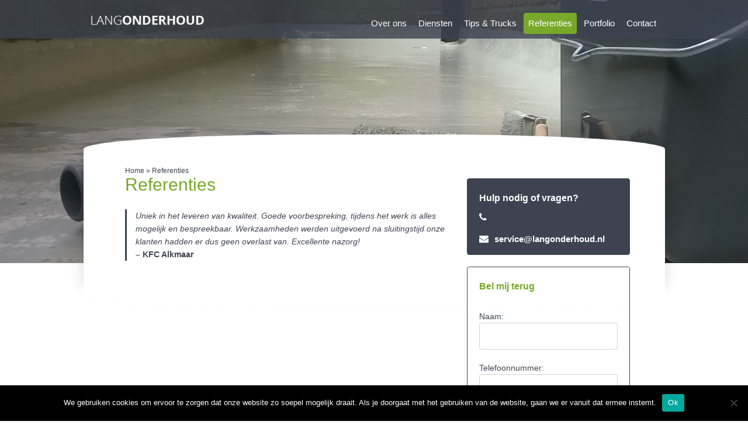

--- FILE ---
content_type: text/html; charset=UTF-8
request_url: https://www.langonderhoud.nl/referenties/
body_size: 12066
content:
<!DOCTYPE html 
     PUBLIC "-//W3C//DTD XHTML 1.0 Strict//EN"
     "http://www.w3.org/TR/xhtml1/DTD/xhtml1-strict.dtd"> <html xmlns="http://www.w3.org/1999/xhtml" lang="nl-NL">
<head>
<meta charset="UTF-8" />
<meta name="viewport" content="width=device-width, initial-scale=1, maximum-scale=1">
<meta name="apple-mobile-web-app-capable" content="yes">
	

<!--<meta name = "format-detection" content = "telephone=no">-->
<title>Referenties - Lang Onderhoud</title>
		
<link rel="author" href=""/>
	
<link rel="profile" href="https://gmpg.org/xfn/11" />

<link rel="pingback" href="https://www.langonderhoud.nl/xmlrpc.php" />
<link href="//netdna.bootstrapcdn.com/font-awesome/4.2.0/css/font-awesome.css" rel="stylesheet">

<link rel="stylesheet" type="text/css" media="all" href="https://www.langonderhoud.nl/wp-content/themes/websitehuren/css/foundation.css" />
<link rel="stylesheet" type="text/css" media="all" href="https://www.langonderhoud.nl/wp-content/themes/websitehuren/css/reset.css" />
<link rel="stylesheet" type="text/css" media="all" href="https://www.langonderhoud.nl/wp-content/themes/websitehuren/css/normalize.css" />
<link rel="stylesheet" type="text/css" media="all" href="https://www.langonderhoud.nl/wp-content/themes/websitehuren/css/comments.css" />
<link rel="stylesheet" type="text/css" media="all" href="https://www.langonderhoud.nl/wp-content/themes/websitehuren/style.css" />
<link rel="shortcut icon" type="image/x-icon" href="" />

<link href='https://fonts.googleapis.com/css?family=Arial|Arial' rel='stylesheet' type='text/css'>

<style type="text/css">.home #services .button:hover,.home .nieuws_content .button:hover{background-color:#78a92a!important;}.home #services .button,.home .nieuws_content .button {background-color:#3d4351 !important; }.sidebar_usp .usp, .usp, .direct_action,.home #services .button,.home .nieuws_content .button,.wp-pagenavi .current{background-color:#3d4351 ;}#content .reageren ul li:before, #content .reageren a,#crumbs a, a,a:hover,#content #upper_content_left ul li:before,.author_div ul li a,#footer .menu-main ul li,.contactgegevens .info a,.contactinfo a,.citaat_container h3,.mobile_button,.comment-edit-link,.cat ul li:before,.bloginfo .content a,#crumbs a:hover{color:#3d4351;}.comment-edit-link{color:#3d4351!important;}blockquote {border-left:3px solid #3d4351!important; }.wp-pagenavi .current{border:1px solid#3d4351!important; background:#3d4351; color:#fff;}.button:hover,.single-post .reageren #commentform .form-submit input#submit:hover,#buttonContainer .sendbutton:hover{background-color:#78a92a; } #buttonContainer .sendbutton:focus, .button:focus{background-color:#78a92a!important; }.single-post .reageren #commentform .form-submit input#submit,.button,#buttonContainer .sendbutton, input.sendbutton{background-color:#78a92a; border:none!important;}#services div i{color:#3d4351!important;}h1,h2,h3,h4,.sidebar_item h2, .products h2,.main_author_name strong,.main_author_name,#reply-title,.news_background h3 a,#upper_content .nieuwsh3 a{color:#78a92a!important;}body .author_name .fn a.url{color:#78a92a!important;}body,.contactinfo,#content #upper_content_left ul li,#content #upper_content_left ul li a,#content #upper_content_left ol li,#content #upper_content_left ol li a,#upper_content_left p,#USP ul li,blockquote, blockquote p,.author_right,.publish_date .content,#services span,.functie,.nieuws .date,.nieuws .omschrijving,.citaat_container .citaat,.current,#crumbs,table td,.above_contact_form,.dataForm label,.single-post .reageren .author_name,.single-post .reageren .author_name a,.call-to-action div,.bloginfo .content .publish_date_data,#content .wp-pagenavi a,#upper_content .publisher a, #upper_content .categorie a,.mailchimp_formulier span,.bloginfo .publish_date_data,.single-post .reageren #commentform label,.main_author_about,#upper_content_right .cat li a, #upper_content_right .artikelen li a,.omschrijving a.title_custom1,.call-to-action table td,.dataForm input, .dataForm textarea,.author_date, p, #crumbs a{color:#3d4351;}#footer{background-color:#3d4351;}#footer h3, #footer, #footer .title{color:#78a92a!important;}#footer div, #footer .menu-main ul li a, #footer div a{color:#ffffff!important;}#footer div a { text-decoration:underline; } #footer div a:hover { text-decoration:none !important; }#footer .menu_footer{border-color:#78a92a!important;}#footer .menu li:before { color:#ffffff!important;}.line1, .line2 { text-shadow:0px 0px 13px rgba(50, 50, 50, 0.5); }.text_header .line1,.text_header .line2{color:#ffffff}@media only screen and (max-width:767px) {#menu_bar,#menu_bar .menu-main ul, .menu-main ul:before{background-color:#3d4351;}.mobile_button {background-color:#78a92a; color:#ffffff!important;}.mobile_button:hover {background-color: #78a92a!important;}#menu_bar .menu-main ul li.current-menu-item a, #menu_bar .menu-main ul li a:hover{background-color:#78a92a;}}#USP .usp i { color:#3d4351 }.home #services .button {background-color:#78a92a !important;}#USP .usp {background:transparent;}#USP .usp i {color:#3d4351; background:transparent;}.sidebar_item { border:1px solid #3d4351; }::selection{background-color:#78a92a!important;color:#ffffff;}::-moz-selection{background-color:#78a92a!important;color:#ffffff;}::-webkit-input-placeholder { -ms-filter:"progid:DXImageTransform.Microsoft.Alpha(Opacity=100)";filter:alpha(opacity=100); -moz-opacity:1; -khtml-opacity:1;opacity:1; color:#3d4351; }:-moz-placeholder { -ms-filter:"progid:DXImageTransform.Microsoft.Alpha(Opacity=100)";filter:alpha(opacity=100); -moz-opacity:1; -khtml-opacity:1;opacity:1;color:#3d4351; }::-moz-placeholder{ -ms-filter:"progid:DXImageTransform.Microsoft.Alpha(Opacity=100)";filter:alpha(opacity=100); -moz-opacity:1; -khtml-opacity:1;opacity:1;color:#3d4351; }:-ms-input-placeholder { -ms-filter:"progid:DXImageTransform.Microsoft.Alpha(Opacity=100)";filter:alpha(opacity=100); -moz-opacity:1; -khtml-opacity:1;opacity:1;color:#3d4351; }h1,h2,h3,h4,h5,h6,.text_header .line1,.text_header .line2,.menu-main,.news_background h3 a {font-family:'Arial'; }body, li, .menu-main a, .mobiel_menu a, .news_background .date, body input, body .submit, #content a.button, .dataForm #buttonContainer .sendbutton, .call-to-action .button,.text_header .button {font-family:'Arial';}.text_header .line1 {font-size:36px;}.text_header .line2 {font-size:24px;line-height:26px;}.direct_action {background:#3d4351;color:#ffffff;}@media only screen and (min-width:768px) {#menu_bar .menu-main ul li a {color:#ffffff;}#menu_bar .menu-main ul li ul li a {color:#ffffff;} #menu_bar .telefoonbutton, #menu_bar .telefoonbutton i {color:#ffffff !important;} #menu_bar .menu-main ul li.current-menu-item > a, #menu_bar .menu-main ul li.current-menu-parent > a, #menu_bar .menu-main ul li:hover a {background:#78a92a;color:#ffffff;}#menu_bar .menu-main ul li ul.sub-menu {background:#ffffff;color:#3d4351;}#menu_bar .menu-main ul li ul.sub-menu li a {background:none;color:#3d4351;}#menu_bar .menu-main ul li ul.sub-menu li:hover, #menu_bar .menu-main li ul.sub-menu li.current_page_item {background:#3d4351;color:#ffffff;}#menu_bar .menu-main ul ul.sub-menu li:hover a, #menu_bar .menu-main li ul.sub-menu li.current_page_item a {color:#ffffff;}}</style>
<!--[if lt IE 9]>
  <script src="//cdnjs.cloudflare.com/ajax/libs/html5shiv/3.6.2/html5shiv.js"></script>
  <script src="//s3.amazonaws.com/nwapi/nwmatcher/nwmatcher-1.2.5-min.js"></script>
  <script src="//html5base.googlecode.com/svn-history/r38/trunk/js/selectivizr-1.0.3b.js"></script>
  <script src="//cdnjs.cloudflare.com/ajax/libs/respond.js/1.1.0/respond.min.js"></script>
<![endif]-->
<meta name='robots' content='index, follow, max-image-preview:large, max-snippet:-1, max-video-preview:-1' />

	<!-- This site is optimized with the Yoast SEO plugin v26.7 - https://yoast.com/wordpress/plugins/seo/ -->
	<link rel="canonical" href="https://www.langonderhoud.nl/referenties/" />
	<meta property="og:locale" content="nl_NL" />
	<meta property="og:type" content="article" />
	<meta property="og:title" content="Referenties - Lang Onderhoud" />
	<meta property="og:description" content="Uniek in het leveren van kwaliteit. Goede voorbespreking, tijdens het werk is alles mogelijk en bespreekbaar. Werkzaamheden werden uitgevoerd na sluitingstijd onze klanten hadden er dus geen overlast van. Excellente nazorg! &#8211; KFC Alkmaar" />
	<meta property="og:url" content="https://www.langonderhoud.nl/referenties/" />
	<meta property="og:site_name" content="Lang Onderhoud" />
	<meta property="article:modified_time" content="2016-02-22T11:07:14+00:00" />
	<meta name="twitter:card" content="summary_large_image" />
	<script type="application/ld+json" class="yoast-schema-graph">{"@context":"https://schema.org","@graph":[{"@type":"WebPage","@id":"https://www.langonderhoud.nl/referenties/","url":"https://www.langonderhoud.nl/referenties/","name":"Referenties - Lang Onderhoud","isPartOf":{"@id":"https://www.langonderhoud.nl/#website"},"datePublished":"2016-02-22T11:05:45+00:00","dateModified":"2016-02-22T11:07:14+00:00","breadcrumb":{"@id":"https://www.langonderhoud.nl/referenties/#breadcrumb"},"inLanguage":"nl-NL","potentialAction":[{"@type":"ReadAction","target":["https://www.langonderhoud.nl/referenties/"]}]},{"@type":"BreadcrumbList","@id":"https://www.langonderhoud.nl/referenties/#breadcrumb","itemListElement":[{"@type":"ListItem","position":1,"name":"Home","item":"https://www.langonderhoud.nl/"},{"@type":"ListItem","position":2,"name":"Referenties"}]},{"@type":"WebSite","@id":"https://www.langonderhoud.nl/#website","url":"https://www.langonderhoud.nl/","name":"Lang Onderhoud","description":"Schilderwerken, betonrenovatie en afbouw","potentialAction":[{"@type":"SearchAction","target":{"@type":"EntryPoint","urlTemplate":"https://www.langonderhoud.nl/?s={search_term_string}"},"query-input":{"@type":"PropertyValueSpecification","valueRequired":true,"valueName":"search_term_string"}}],"inLanguage":"nl-NL"}]}</script>
	<!-- / Yoast SEO plugin. -->


<link rel='dns-prefetch' href='//code.jquery.com' />
<link rel="alternate" title="oEmbed (JSON)" type="application/json+oembed" href="https://www.langonderhoud.nl/wp-json/oembed/1.0/embed?url=https%3A%2F%2Fwww.langonderhoud.nl%2Freferenties%2F" />
<link rel="alternate" title="oEmbed (XML)" type="text/xml+oembed" href="https://www.langonderhoud.nl/wp-json/oembed/1.0/embed?url=https%3A%2F%2Fwww.langonderhoud.nl%2Freferenties%2F&#038;format=xml" />
		<!-- This site uses the Google Analytics by ExactMetrics plugin v8.11.1 - Using Analytics tracking - https://www.exactmetrics.com/ -->
		<!-- Opmerking: ExactMetrics is momenteel niet geconfigureerd op deze site. De site eigenaar moet authenticeren met Google Analytics in de ExactMetrics instellingen scherm. -->
					<!-- No tracking code set -->
				<!-- / Google Analytics by ExactMetrics -->
		<style id='wp-img-auto-sizes-contain-inline-css' type='text/css'>
img:is([sizes=auto i],[sizes^="auto," i]){contain-intrinsic-size:3000px 1500px}
/*# sourceURL=wp-img-auto-sizes-contain-inline-css */
</style>
<style id='wp-emoji-styles-inline-css' type='text/css'>

	img.wp-smiley, img.emoji {
		display: inline !important;
		border: none !important;
		box-shadow: none !important;
		height: 1em !important;
		width: 1em !important;
		margin: 0 0.07em !important;
		vertical-align: -0.1em !important;
		background: none !important;
		padding: 0 !important;
	}
/*# sourceURL=wp-emoji-styles-inline-css */
</style>
<style id='wp-block-library-inline-css' type='text/css'>
:root{--wp-block-synced-color:#7a00df;--wp-block-synced-color--rgb:122,0,223;--wp-bound-block-color:var(--wp-block-synced-color);--wp-editor-canvas-background:#ddd;--wp-admin-theme-color:#007cba;--wp-admin-theme-color--rgb:0,124,186;--wp-admin-theme-color-darker-10:#006ba1;--wp-admin-theme-color-darker-10--rgb:0,107,160.5;--wp-admin-theme-color-darker-20:#005a87;--wp-admin-theme-color-darker-20--rgb:0,90,135;--wp-admin-border-width-focus:2px}@media (min-resolution:192dpi){:root{--wp-admin-border-width-focus:1.5px}}.wp-element-button{cursor:pointer}:root .has-very-light-gray-background-color{background-color:#eee}:root .has-very-dark-gray-background-color{background-color:#313131}:root .has-very-light-gray-color{color:#eee}:root .has-very-dark-gray-color{color:#313131}:root .has-vivid-green-cyan-to-vivid-cyan-blue-gradient-background{background:linear-gradient(135deg,#00d084,#0693e3)}:root .has-purple-crush-gradient-background{background:linear-gradient(135deg,#34e2e4,#4721fb 50%,#ab1dfe)}:root .has-hazy-dawn-gradient-background{background:linear-gradient(135deg,#faaca8,#dad0ec)}:root .has-subdued-olive-gradient-background{background:linear-gradient(135deg,#fafae1,#67a671)}:root .has-atomic-cream-gradient-background{background:linear-gradient(135deg,#fdd79a,#004a59)}:root .has-nightshade-gradient-background{background:linear-gradient(135deg,#330968,#31cdcf)}:root .has-midnight-gradient-background{background:linear-gradient(135deg,#020381,#2874fc)}:root{--wp--preset--font-size--normal:16px;--wp--preset--font-size--huge:42px}.has-regular-font-size{font-size:1em}.has-larger-font-size{font-size:2.625em}.has-normal-font-size{font-size:var(--wp--preset--font-size--normal)}.has-huge-font-size{font-size:var(--wp--preset--font-size--huge)}.has-text-align-center{text-align:center}.has-text-align-left{text-align:left}.has-text-align-right{text-align:right}.has-fit-text{white-space:nowrap!important}#end-resizable-editor-section{display:none}.aligncenter{clear:both}.items-justified-left{justify-content:flex-start}.items-justified-center{justify-content:center}.items-justified-right{justify-content:flex-end}.items-justified-space-between{justify-content:space-between}.screen-reader-text{border:0;clip-path:inset(50%);height:1px;margin:-1px;overflow:hidden;padding:0;position:absolute;width:1px;word-wrap:normal!important}.screen-reader-text:focus{background-color:#ddd;clip-path:none;color:#444;display:block;font-size:1em;height:auto;left:5px;line-height:normal;padding:15px 23px 14px;text-decoration:none;top:5px;width:auto;z-index:100000}html :where(.has-border-color){border-style:solid}html :where([style*=border-top-color]){border-top-style:solid}html :where([style*=border-right-color]){border-right-style:solid}html :where([style*=border-bottom-color]){border-bottom-style:solid}html :where([style*=border-left-color]){border-left-style:solid}html :where([style*=border-width]){border-style:solid}html :where([style*=border-top-width]){border-top-style:solid}html :where([style*=border-right-width]){border-right-style:solid}html :where([style*=border-bottom-width]){border-bottom-style:solid}html :where([style*=border-left-width]){border-left-style:solid}html :where(img[class*=wp-image-]){height:auto;max-width:100%}:where(figure){margin:0 0 1em}html :where(.is-position-sticky){--wp-admin--admin-bar--position-offset:var(--wp-admin--admin-bar--height,0px)}@media screen and (max-width:600px){html :where(.is-position-sticky){--wp-admin--admin-bar--position-offset:0px}}

/*# sourceURL=wp-block-library-inline-css */
</style><style id='global-styles-inline-css' type='text/css'>
:root{--wp--preset--aspect-ratio--square: 1;--wp--preset--aspect-ratio--4-3: 4/3;--wp--preset--aspect-ratio--3-4: 3/4;--wp--preset--aspect-ratio--3-2: 3/2;--wp--preset--aspect-ratio--2-3: 2/3;--wp--preset--aspect-ratio--16-9: 16/9;--wp--preset--aspect-ratio--9-16: 9/16;--wp--preset--color--black: #000000;--wp--preset--color--cyan-bluish-gray: #abb8c3;--wp--preset--color--white: #ffffff;--wp--preset--color--pale-pink: #f78da7;--wp--preset--color--vivid-red: #cf2e2e;--wp--preset--color--luminous-vivid-orange: #ff6900;--wp--preset--color--luminous-vivid-amber: #fcb900;--wp--preset--color--light-green-cyan: #7bdcb5;--wp--preset--color--vivid-green-cyan: #00d084;--wp--preset--color--pale-cyan-blue: #8ed1fc;--wp--preset--color--vivid-cyan-blue: #0693e3;--wp--preset--color--vivid-purple: #9b51e0;--wp--preset--gradient--vivid-cyan-blue-to-vivid-purple: linear-gradient(135deg,rgb(6,147,227) 0%,rgb(155,81,224) 100%);--wp--preset--gradient--light-green-cyan-to-vivid-green-cyan: linear-gradient(135deg,rgb(122,220,180) 0%,rgb(0,208,130) 100%);--wp--preset--gradient--luminous-vivid-amber-to-luminous-vivid-orange: linear-gradient(135deg,rgb(252,185,0) 0%,rgb(255,105,0) 100%);--wp--preset--gradient--luminous-vivid-orange-to-vivid-red: linear-gradient(135deg,rgb(255,105,0) 0%,rgb(207,46,46) 100%);--wp--preset--gradient--very-light-gray-to-cyan-bluish-gray: linear-gradient(135deg,rgb(238,238,238) 0%,rgb(169,184,195) 100%);--wp--preset--gradient--cool-to-warm-spectrum: linear-gradient(135deg,rgb(74,234,220) 0%,rgb(151,120,209) 20%,rgb(207,42,186) 40%,rgb(238,44,130) 60%,rgb(251,105,98) 80%,rgb(254,248,76) 100%);--wp--preset--gradient--blush-light-purple: linear-gradient(135deg,rgb(255,206,236) 0%,rgb(152,150,240) 100%);--wp--preset--gradient--blush-bordeaux: linear-gradient(135deg,rgb(254,205,165) 0%,rgb(254,45,45) 50%,rgb(107,0,62) 100%);--wp--preset--gradient--luminous-dusk: linear-gradient(135deg,rgb(255,203,112) 0%,rgb(199,81,192) 50%,rgb(65,88,208) 100%);--wp--preset--gradient--pale-ocean: linear-gradient(135deg,rgb(255,245,203) 0%,rgb(182,227,212) 50%,rgb(51,167,181) 100%);--wp--preset--gradient--electric-grass: linear-gradient(135deg,rgb(202,248,128) 0%,rgb(113,206,126) 100%);--wp--preset--gradient--midnight: linear-gradient(135deg,rgb(2,3,129) 0%,rgb(40,116,252) 100%);--wp--preset--font-size--small: 13px;--wp--preset--font-size--medium: 20px;--wp--preset--font-size--large: 36px;--wp--preset--font-size--x-large: 42px;--wp--preset--spacing--20: 0.44rem;--wp--preset--spacing--30: 0.67rem;--wp--preset--spacing--40: 1rem;--wp--preset--spacing--50: 1.5rem;--wp--preset--spacing--60: 2.25rem;--wp--preset--spacing--70: 3.38rem;--wp--preset--spacing--80: 5.06rem;--wp--preset--shadow--natural: 6px 6px 9px rgba(0, 0, 0, 0.2);--wp--preset--shadow--deep: 12px 12px 50px rgba(0, 0, 0, 0.4);--wp--preset--shadow--sharp: 6px 6px 0px rgba(0, 0, 0, 0.2);--wp--preset--shadow--outlined: 6px 6px 0px -3px rgb(255, 255, 255), 6px 6px rgb(0, 0, 0);--wp--preset--shadow--crisp: 6px 6px 0px rgb(0, 0, 0);}:where(.is-layout-flex){gap: 0.5em;}:where(.is-layout-grid){gap: 0.5em;}body .is-layout-flex{display: flex;}.is-layout-flex{flex-wrap: wrap;align-items: center;}.is-layout-flex > :is(*, div){margin: 0;}body .is-layout-grid{display: grid;}.is-layout-grid > :is(*, div){margin: 0;}:where(.wp-block-columns.is-layout-flex){gap: 2em;}:where(.wp-block-columns.is-layout-grid){gap: 2em;}:where(.wp-block-post-template.is-layout-flex){gap: 1.25em;}:where(.wp-block-post-template.is-layout-grid){gap: 1.25em;}.has-black-color{color: var(--wp--preset--color--black) !important;}.has-cyan-bluish-gray-color{color: var(--wp--preset--color--cyan-bluish-gray) !important;}.has-white-color{color: var(--wp--preset--color--white) !important;}.has-pale-pink-color{color: var(--wp--preset--color--pale-pink) !important;}.has-vivid-red-color{color: var(--wp--preset--color--vivid-red) !important;}.has-luminous-vivid-orange-color{color: var(--wp--preset--color--luminous-vivid-orange) !important;}.has-luminous-vivid-amber-color{color: var(--wp--preset--color--luminous-vivid-amber) !important;}.has-light-green-cyan-color{color: var(--wp--preset--color--light-green-cyan) !important;}.has-vivid-green-cyan-color{color: var(--wp--preset--color--vivid-green-cyan) !important;}.has-pale-cyan-blue-color{color: var(--wp--preset--color--pale-cyan-blue) !important;}.has-vivid-cyan-blue-color{color: var(--wp--preset--color--vivid-cyan-blue) !important;}.has-vivid-purple-color{color: var(--wp--preset--color--vivid-purple) !important;}.has-black-background-color{background-color: var(--wp--preset--color--black) !important;}.has-cyan-bluish-gray-background-color{background-color: var(--wp--preset--color--cyan-bluish-gray) !important;}.has-white-background-color{background-color: var(--wp--preset--color--white) !important;}.has-pale-pink-background-color{background-color: var(--wp--preset--color--pale-pink) !important;}.has-vivid-red-background-color{background-color: var(--wp--preset--color--vivid-red) !important;}.has-luminous-vivid-orange-background-color{background-color: var(--wp--preset--color--luminous-vivid-orange) !important;}.has-luminous-vivid-amber-background-color{background-color: var(--wp--preset--color--luminous-vivid-amber) !important;}.has-light-green-cyan-background-color{background-color: var(--wp--preset--color--light-green-cyan) !important;}.has-vivid-green-cyan-background-color{background-color: var(--wp--preset--color--vivid-green-cyan) !important;}.has-pale-cyan-blue-background-color{background-color: var(--wp--preset--color--pale-cyan-blue) !important;}.has-vivid-cyan-blue-background-color{background-color: var(--wp--preset--color--vivid-cyan-blue) !important;}.has-vivid-purple-background-color{background-color: var(--wp--preset--color--vivid-purple) !important;}.has-black-border-color{border-color: var(--wp--preset--color--black) !important;}.has-cyan-bluish-gray-border-color{border-color: var(--wp--preset--color--cyan-bluish-gray) !important;}.has-white-border-color{border-color: var(--wp--preset--color--white) !important;}.has-pale-pink-border-color{border-color: var(--wp--preset--color--pale-pink) !important;}.has-vivid-red-border-color{border-color: var(--wp--preset--color--vivid-red) !important;}.has-luminous-vivid-orange-border-color{border-color: var(--wp--preset--color--luminous-vivid-orange) !important;}.has-luminous-vivid-amber-border-color{border-color: var(--wp--preset--color--luminous-vivid-amber) !important;}.has-light-green-cyan-border-color{border-color: var(--wp--preset--color--light-green-cyan) !important;}.has-vivid-green-cyan-border-color{border-color: var(--wp--preset--color--vivid-green-cyan) !important;}.has-pale-cyan-blue-border-color{border-color: var(--wp--preset--color--pale-cyan-blue) !important;}.has-vivid-cyan-blue-border-color{border-color: var(--wp--preset--color--vivid-cyan-blue) !important;}.has-vivid-purple-border-color{border-color: var(--wp--preset--color--vivid-purple) !important;}.has-vivid-cyan-blue-to-vivid-purple-gradient-background{background: var(--wp--preset--gradient--vivid-cyan-blue-to-vivid-purple) !important;}.has-light-green-cyan-to-vivid-green-cyan-gradient-background{background: var(--wp--preset--gradient--light-green-cyan-to-vivid-green-cyan) !important;}.has-luminous-vivid-amber-to-luminous-vivid-orange-gradient-background{background: var(--wp--preset--gradient--luminous-vivid-amber-to-luminous-vivid-orange) !important;}.has-luminous-vivid-orange-to-vivid-red-gradient-background{background: var(--wp--preset--gradient--luminous-vivid-orange-to-vivid-red) !important;}.has-very-light-gray-to-cyan-bluish-gray-gradient-background{background: var(--wp--preset--gradient--very-light-gray-to-cyan-bluish-gray) !important;}.has-cool-to-warm-spectrum-gradient-background{background: var(--wp--preset--gradient--cool-to-warm-spectrum) !important;}.has-blush-light-purple-gradient-background{background: var(--wp--preset--gradient--blush-light-purple) !important;}.has-blush-bordeaux-gradient-background{background: var(--wp--preset--gradient--blush-bordeaux) !important;}.has-luminous-dusk-gradient-background{background: var(--wp--preset--gradient--luminous-dusk) !important;}.has-pale-ocean-gradient-background{background: var(--wp--preset--gradient--pale-ocean) !important;}.has-electric-grass-gradient-background{background: var(--wp--preset--gradient--electric-grass) !important;}.has-midnight-gradient-background{background: var(--wp--preset--gradient--midnight) !important;}.has-small-font-size{font-size: var(--wp--preset--font-size--small) !important;}.has-medium-font-size{font-size: var(--wp--preset--font-size--medium) !important;}.has-large-font-size{font-size: var(--wp--preset--font-size--large) !important;}.has-x-large-font-size{font-size: var(--wp--preset--font-size--x-large) !important;}
/*# sourceURL=global-styles-inline-css */
</style>

<style id='classic-theme-styles-inline-css' type='text/css'>
/*! This file is auto-generated */
.wp-block-button__link{color:#fff;background-color:#32373c;border-radius:9999px;box-shadow:none;text-decoration:none;padding:calc(.667em + 2px) calc(1.333em + 2px);font-size:1.125em}.wp-block-file__button{background:#32373c;color:#fff;text-decoration:none}
/*# sourceURL=/wp-includes/css/classic-themes.min.css */
</style>
<link rel='stylesheet' id='contact-form-7-css' href='https://www.langonderhoud.nl/wp-content/plugins/contact-form-7/includes/css/styles.css?ver=6.1.4' type='text/css' media='all' />
<link rel='stylesheet' id='cookie-notice-front-css' href='https://www.langonderhoud.nl/wp-content/plugins/cookie-notice/css/front.min.css?ver=2.5.11' type='text/css' media='all' />
<link rel='stylesheet' id='op_css-css' href='https://www.langonderhoud.nl/wp-content/plugins/wp-opening-hours/dist/styles/main.css?ver=6.9' type='text/css' media='all' />
<link rel='stylesheet' id='wp-pagenavi-css' href='https://www.langonderhoud.nl/wp-content/plugins/wp-pagenavi/pagenavi-css.css?ver=2.70' type='text/css' media='all' />
<link rel='stylesheet' id='jquery.lightbox.min.css-css' href='https://www.langonderhoud.nl/wp-content/plugins/wp-jquery-lightbox/styles/lightbox.min.css?ver=1.4.6' type='text/css' media='all' />
<script type="text/javascript" src="https://www.langonderhoud.nl/wp-includes/js/jquery/jquery.min.js?ver=3.7.1" id="jquery-core-js"></script>
<script type="text/javascript" src="https://www.langonderhoud.nl/wp-includes/js/jquery/jquery-migrate.min.js?ver=3.4.1" id="jquery-migrate-js"></script>
<script type="text/javascript" id="cookie-notice-front-js-before">
/* <![CDATA[ */
var cnArgs = {"ajaxUrl":"https:\/\/www.langonderhoud.nl\/wp-admin\/admin-ajax.php","nonce":"6077e09e86","hideEffect":"fade","position":"bottom","onScroll":false,"onScrollOffset":100,"onClick":false,"cookieName":"cookie_notice_accepted","cookieTime":2592000,"cookieTimeRejected":2592000,"globalCookie":false,"redirection":false,"cache":false,"revokeCookies":false,"revokeCookiesOpt":"automatic"};

//# sourceURL=cookie-notice-front-js-before
/* ]]> */
</script>
<script type="text/javascript" src="https://www.langonderhoud.nl/wp-content/plugins/cookie-notice/js/front.min.js?ver=2.5.11" id="cookie-notice-front-js"></script>
<script type="text/javascript" src="//code.jquery.com/ui/1.11.4/jquery-ui.min.js?ver=6.9" id="jquery-ui-js"></script>
<link rel="https://api.w.org/" href="https://www.langonderhoud.nl/wp-json/" /><link rel="alternate" title="JSON" type="application/json" href="https://www.langonderhoud.nl/wp-json/wp/v2/pages/39" /><link rel="EditURI" type="application/rsd+xml" title="RSD" href="https://www.langonderhoud.nl/xmlrpc.php?rsd" />
<meta name="generator" content="WordPress 6.9" />
<link rel='shortlink' href='https://www.langonderhoud.nl/?p=39' />

        <script type="text/javascript">
            var jQueryMigrateHelperHasSentDowngrade = false;

			window.onerror = function( msg, url, line, col, error ) {
				// Break out early, do not processing if a downgrade reqeust was already sent.
				if ( jQueryMigrateHelperHasSentDowngrade ) {
					return true;
                }

				var xhr = new XMLHttpRequest();
				var nonce = '91cdad8ac0';
				var jQueryFunctions = [
					'andSelf',
					'browser',
					'live',
					'boxModel',
					'support.boxModel',
					'size',
					'swap',
					'clean',
					'sub',
                ];
				var match_pattern = /\)\.(.+?) is not a function/;
                var erroredFunction = msg.match( match_pattern );

                // If there was no matching functions, do not try to downgrade.
                if ( null === erroredFunction || typeof erroredFunction !== 'object' || typeof erroredFunction[1] === "undefined" || -1 === jQueryFunctions.indexOf( erroredFunction[1] ) ) {
                    return true;
                }

                // Set that we've now attempted a downgrade request.
                jQueryMigrateHelperHasSentDowngrade = true;

				xhr.open( 'POST', 'https://www.langonderhoud.nl/wp-admin/admin-ajax.php' );
				xhr.setRequestHeader( 'Content-Type', 'application/x-www-form-urlencoded' );
				xhr.onload = function () {
					var response,
                        reload = false;

					if ( 200 === xhr.status ) {
                        try {
                        	response = JSON.parse( xhr.response );

                        	reload = response.data.reload;
                        } catch ( e ) {
                        	reload = false;
                        }
                    }

					// Automatically reload the page if a deprecation caused an automatic downgrade, ensure visitors get the best possible experience.
					if ( reload ) {
						location.reload();
                    }
				};

				xhr.send( encodeURI( 'action=jquery-migrate-downgrade-version&_wpnonce=' + nonce ) );

				// Suppress error alerts in older browsers
				return true;
			}
        </script>

		<script type="text/javascript" src="https://www.langonderhoud.nl/wp-content/themes/websitehuren/js/websitehuren.js"></script>
<script type="text/javascript" src="https://www.langonderhoud.nl/wp-content/themes/websitehuren/js/jquery.bxslider.js"></script>
</head>
<body data-rsssl=1 class="wp-singular page-template-default page page-id-39 wp-theme-websitehuren cookies-not-set">
	
	
<div id="background_image" class="" style="background-image:url(https://www.langonderhoud.nl/wp-content/uploads/sites/62/2016/02/Schilder-Langonderhoud.jpg);">
		<div id="shadow_header" class="noshadow">

		<header>
			<div class="table">
			<div id="header_parent_container" style="background: rgba(61,67,81, 0.8); ">
			<div id="header_container" class="row">
				<div id="logo" class="no-padding-right large-3 medium-3 text-aline-center-mobiel small-12 columns">
														<a href="https://www.langonderhoud.nl"> <img alt="Langonderhoud" src="https://www.langonderhoud.nl/wp-content/uploads/sites/62/2016/02/LangOnderhoud-1.png" /></a>
							
				</div>
				<nav>
				
					
					<div id="menu_bar" class="large-9 medium-9 columns end">
						<div class="mobiel_menu"><i class="fa fa-phone"></i> <a href="javascript:void(0)" onclick="window.location='tel:'"></a>  <a class="open" href="#"></a></div>
						
												
												 
				
						
						<div id="menu" class="large-9 no-padding-left no-padding-right columns right end">
							<div class="menu-main"><ul id="menu-hoofdmenu" class="menu"><li id="menu-item-50" class="menu-item menu-item-type-post_type menu-item-object-page menu-item-50"><a href="https://www.langonderhoud.nl/over-lang-onderhoud/">Over ons</a></li>
<li id="menu-item-54" class="menu-item menu-item-type-custom menu-item-object-custom menu-item-has-children menu-item-54"><a href="#">Diensten</a>
<ul class="sub-menu">
	<li id="menu-item-53" class="menu-item menu-item-type-post_type menu-item-object-dienst menu-item-53"><a href="https://www.langonderhoud.nl/dienst/schilderwerken/">Schilderwerken</a></li>
	<li id="menu-item-51" class="menu-item menu-item-type-post_type menu-item-object-dienst menu-item-51"><a href="https://www.langonderhoud.nl/dienst/beton-renovatie-en-reparatie/">Beton Renovatie en Reparatie</a></li>
	<li id="menu-item-52" class="menu-item menu-item-type-post_type menu-item-object-dienst menu-item-52"><a href="https://www.langonderhoud.nl/dienst/afbouw/">Afbouw</a></li>
</ul>
</li>
<li id="menu-item-48" class="menu-item menu-item-type-post_type menu-item-object-page menu-item-48"><a href="https://www.langonderhoud.nl/tips-trucks-voor-schilderwerk/">Tips &#038; Trucks</a></li>
<li id="menu-item-46" class="menu-item menu-item-type-post_type menu-item-object-page current-menu-item page_item page-item-39 current_page_item menu-item-46"><a href="https://www.langonderhoud.nl/referenties/" aria-current="page">Referenties</a></li>
<li id="menu-item-69" class="menu-item menu-item-type-post_type menu-item-object-page menu-item-69"><a href="https://www.langonderhoud.nl/portfolio/">Portfolio</a></li>
<li id="menu-item-47" class="menu-item menu-item-type-post_type menu-item-object-page menu-item-47"><a href="https://www.langonderhoud.nl/contact/">Contact</a></li>
</ul></div>						</div>
							
						
					</div>
					
				</nav>
			</div>
			</div>
								
			</div>
	
		</header>
	</div>	
</div>		
	
		<div id="content_container" class="row">
			<div id="content" class="centered width">
				<div id="upper_content">
					<div id="upper_content_left" class="large-8 medium-7 small-12 columns">
										
<div class="breadcrum large-12 no-padding-left columns">			 	
<div id="crumbs"><a href="https://www.langonderhoud.nl">Home</a> &raquo; <span class="current">Referenties</span></div><!--
 <a href="https://www.langonderhoud.nl">Home</a> <i class="fa fa-angle-double-right"></i>  
  Referenties		-->
</div>						<div class="">
							<article>
							<header><h1>Referenties</h1></header>
																<blockquote><p>Uniek in het leveren van kwaliteit. Goede voorbespreking, tijdens het werk is alles mogelijk en bespreekbaar. Werkzaamheden werden uitgevoerd na sluitingstijd onze klanten hadden er dus geen overlast van. Excellente nazorg!<br />
<strong>&#8211; KFC Alkmaar</strong>
</p></blockquote>
									
							</article>	
						</div>
					</div>
					<div id="upper_content_right" class="large-4 medium-5 small-12 columns sidebar no-padding-right  end">
					<div class="large-12 medium-11 right columns no-padding-right no-padding-left ">
						
					
	<div class="direct_action rounding sidebar_item">
		<h2>Hulp nodig of vragen?</h2>
		<span class="telefoonbutton"><a href="tel:" class="mobileview"><i class="fa fa-phone"></i> </a><span class="nomobileview"><i class="fa fa-phone"></i> </span></span>
		<span class="telefoonbutton emailbutton"><a href="mailto:service@langonderhoud.nl" class="mobileview"><i class="fa fa-envelope"></i> service@langonderhoud.nl</a><span class="nomobileview"><i class="fa fa-envelope"></i> service@langonderhoud.nl</span></span>
		
	</div>

	<div class="sidebar_usp rounding border sidebar_item">
		<span class="above_contact_form"><h2>Bel mij terug</h2></span>
		

<form method="post" class="dataForm">
	
			
			<p>Naam:<br />
				<input type="text" name="naam" value="" class="" />			</p>

			
			<p>Telefoonnummer:<br />
				<input type="text" name="telefoon" value="" class="" />			</p>

				   <div id="buttonContainer">
					<input type="submit" class="sendbutton button radius  small" value="Versturen" name="Verzend" />
               </div>
	
</form>
	</div>

	<!--<div class="sidebar_usp rounding border sidebar_item">
	<h2>Waarom ons? </h2>
		<ul>
					</ul>
	</div>-->
</div>
						</div>
				</div>
			</div>
		</div>




	<div id="footer">

	<footer>
	
		
		<div id="footer_container" class="row">
			<div class="large-5 medium-5 columns max-width-340">

					<span class="title">Langonderhoud</span>
					<span>Er zijn veel aanbieders en veel verschillende tarieven. Het enige waar u belang bij heeft is de kwaliteit nu, morgen en in de toekomst.<br />
<br />
Langonderhoud biedt daarom haar werkzaamheden aan tegen tarieven die passen bij uw langere termijn verwachting.<br />
<br />
Niet alleen nu een mooie kleur, maar morgen en overmorgen ook gecombineerd met de bescherming van uw materialen.</span>
					<div class="social">
					
					
					
													<a class="socialicon facebook" target="_blank" href="https://www.facebook.com/langonderhoud"></a>
												<a class="socialicon linkedin" target="_blank" href="https://nl.linkedin.com/in/barry-blijleven-2343a3b3"></a>
																		
						
					</div>
				

			</div>
			<div class="large-4 medium-4 columns menu_footer">
				<span class="title">Ga direct naar</span>
				<div class="menu-main"><ul id="menu-hoofdmenu-1" class="menu"><li class="menu-item menu-item-type-post_type menu-item-object-page menu-item-50"><a href="https://www.langonderhoud.nl/over-lang-onderhoud/">Over ons</a></li>
<li class="menu-item menu-item-type-custom menu-item-object-custom menu-item-has-children menu-item-54"><a href="#">Diensten</a>
<ul class="sub-menu">
	<li class="menu-item menu-item-type-post_type menu-item-object-dienst menu-item-53"><a href="https://www.langonderhoud.nl/dienst/schilderwerken/">Schilderwerken</a></li>
	<li class="menu-item menu-item-type-post_type menu-item-object-dienst menu-item-51"><a href="https://www.langonderhoud.nl/dienst/beton-renovatie-en-reparatie/">Beton Renovatie en Reparatie</a></li>
	<li class="menu-item menu-item-type-post_type menu-item-object-dienst menu-item-52"><a href="https://www.langonderhoud.nl/dienst/afbouw/">Afbouw</a></li>
</ul>
</li>
<li class="menu-item menu-item-type-post_type menu-item-object-page menu-item-48"><a href="https://www.langonderhoud.nl/tips-trucks-voor-schilderwerk/">Tips &#038; Trucks</a></li>
<li class="menu-item menu-item-type-post_type menu-item-object-page current-menu-item page_item page-item-39 current_page_item menu-item-46"><a href="https://www.langonderhoud.nl/referenties/" aria-current="page">Referenties</a></li>
<li class="menu-item menu-item-type-post_type menu-item-object-page menu-item-69"><a href="https://www.langonderhoud.nl/portfolio/">Portfolio</a></li>
<li class="menu-item menu-item-type-post_type menu-item-object-page menu-item-47"><a href="https://www.langonderhoud.nl/contact/">Contact</a></li>
</ul></div>							
			</div>
			<div  itemscope itemtype="http://schema.org/Organization" class="right contactgegevens">
				<span class="title">Contact</span>
				<div class="col first" itemprop="address" itemscope itemtype="http://schema.org/PostalAddress">
					<span itemprop="streetAddress">Samsonweg 80 </span> <br />
					<span itemprop="postalCode">1521RM </span><span itemprop="addressLocality">Wormerveer</span><br />			
										<span class="info" itemprop="email"><a href="mailto:service@langonderhoud.nl">Stuur een mail</a> </span>
					
					
				</div>
			</div>
		</div>
		<div id="footer_container_under" class="row">
		<span class="kvkenbtw left">
					<strong>KvK: </strong>37144035 
								|
					
							 <strong>BTW: </strong>NL188596550B01						 </span>
								<a class="right av" href="https://www.langonderhoud.nl/wp-content/uploads/sites/62/2018/12/algemene-voorwaarden.docx" target="_blank">Algemene voorwaarden</a>
						
										
									</div>
	</footer>		
</div>			
			
<script type="speculationrules">
{"prefetch":[{"source":"document","where":{"and":[{"href_matches":"/*"},{"not":{"href_matches":["/wp-*.php","/wp-admin/*","/wp-content/uploads/sites/62/*","/wp-content/*","/wp-content/plugins/*","/wp-content/themes/websitehuren/*","/*\\?(.+)"]}},{"not":{"selector_matches":"a[rel~=\"nofollow\"]"}},{"not":{"selector_matches":".no-prefetch, .no-prefetch a"}}]},"eagerness":"conservative"}]}
</script>
<script type="text/javascript" src="https://www.langonderhoud.nl/wp-includes/js/dist/hooks.min.js?ver=dd5603f07f9220ed27f1" id="wp-hooks-js"></script>
<script type="text/javascript" src="https://www.langonderhoud.nl/wp-includes/js/dist/i18n.min.js?ver=c26c3dc7bed366793375" id="wp-i18n-js"></script>
<script type="text/javascript" id="wp-i18n-js-after">
/* <![CDATA[ */
wp.i18n.setLocaleData( { 'text direction\u0004ltr': [ 'ltr' ] } );
//# sourceURL=wp-i18n-js-after
/* ]]> */
</script>
<script type="text/javascript" src="https://www.langonderhoud.nl/wp-content/plugins/contact-form-7/includes/swv/js/index.js?ver=6.1.4" id="swv-js"></script>
<script type="text/javascript" id="contact-form-7-js-translations">
/* <![CDATA[ */
( function( domain, translations ) {
	var localeData = translations.locale_data[ domain ] || translations.locale_data.messages;
	localeData[""].domain = domain;
	wp.i18n.setLocaleData( localeData, domain );
} )( "contact-form-7", {"translation-revision-date":"2025-11-30 09:13:36+0000","generator":"GlotPress\/4.0.3","domain":"messages","locale_data":{"messages":{"":{"domain":"messages","plural-forms":"nplurals=2; plural=n != 1;","lang":"nl"},"This contact form is placed in the wrong place.":["Dit contactformulier staat op de verkeerde plek."],"Error:":["Fout:"]}},"comment":{"reference":"includes\/js\/index.js"}} );
//# sourceURL=contact-form-7-js-translations
/* ]]> */
</script>
<script type="text/javascript" id="contact-form-7-js-before">
/* <![CDATA[ */
var wpcf7 = {
    "api": {
        "root": "https:\/\/www.langonderhoud.nl\/wp-json\/",
        "namespace": "contact-form-7\/v1"
    }
};
//# sourceURL=contact-form-7-js-before
/* ]]> */
</script>
<script type="text/javascript" src="https://www.langonderhoud.nl/wp-content/plugins/contact-form-7/includes/js/index.js?ver=6.1.4" id="contact-form-7-js"></script>
<script type="text/javascript" src="https://www.langonderhoud.nl/wp-content/plugins/wp-jquery-lightbox/jquery.touchwipe.min.js?ver=1.4.6" id="wp-jquery-lightbox-swipe-js"></script>
<script type="text/javascript" id="wp-jquery-lightbox-js-extra">
/* <![CDATA[ */
var JQLBSettings = {"showTitle":"1","showCaption":"1","showNumbers":"1","fitToScreen":"0","resizeSpeed":"400","showDownload":"0","navbarOnTop":"0","marginSize":"0","slideshowSpeed":"4000","prevLinkTitle":"vorige afbeelding","nextLinkTitle":"volgende afbeelding","closeTitle":"gallerij sluiten","image":"Afbeelding ","of":" van ","download":"Download","pause":"(pause slideshow)","play":"(play slideshow)"};
//# sourceURL=wp-jquery-lightbox-js-extra
/* ]]> */
</script>
<script type="text/javascript" src="https://www.langonderhoud.nl/wp-content/plugins/wp-jquery-lightbox/jquery.lightbox.min.js?ver=1.4.6" id="wp-jquery-lightbox-js"></script>
<script id="wp-emoji-settings" type="application/json">
{"baseUrl":"https://s.w.org/images/core/emoji/17.0.2/72x72/","ext":".png","svgUrl":"https://s.w.org/images/core/emoji/17.0.2/svg/","svgExt":".svg","source":{"concatemoji":"https://www.langonderhoud.nl/wp-includes/js/wp-emoji-release.min.js?ver=6.9"}}
</script>
<script type="module">
/* <![CDATA[ */
/*! This file is auto-generated */
const a=JSON.parse(document.getElementById("wp-emoji-settings").textContent),o=(window._wpemojiSettings=a,"wpEmojiSettingsSupports"),s=["flag","emoji"];function i(e){try{var t={supportTests:e,timestamp:(new Date).valueOf()};sessionStorage.setItem(o,JSON.stringify(t))}catch(e){}}function c(e,t,n){e.clearRect(0,0,e.canvas.width,e.canvas.height),e.fillText(t,0,0);t=new Uint32Array(e.getImageData(0,0,e.canvas.width,e.canvas.height).data);e.clearRect(0,0,e.canvas.width,e.canvas.height),e.fillText(n,0,0);const a=new Uint32Array(e.getImageData(0,0,e.canvas.width,e.canvas.height).data);return t.every((e,t)=>e===a[t])}function p(e,t){e.clearRect(0,0,e.canvas.width,e.canvas.height),e.fillText(t,0,0);var n=e.getImageData(16,16,1,1);for(let e=0;e<n.data.length;e++)if(0!==n.data[e])return!1;return!0}function u(e,t,n,a){switch(t){case"flag":return n(e,"\ud83c\udff3\ufe0f\u200d\u26a7\ufe0f","\ud83c\udff3\ufe0f\u200b\u26a7\ufe0f")?!1:!n(e,"\ud83c\udde8\ud83c\uddf6","\ud83c\udde8\u200b\ud83c\uddf6")&&!n(e,"\ud83c\udff4\udb40\udc67\udb40\udc62\udb40\udc65\udb40\udc6e\udb40\udc67\udb40\udc7f","\ud83c\udff4\u200b\udb40\udc67\u200b\udb40\udc62\u200b\udb40\udc65\u200b\udb40\udc6e\u200b\udb40\udc67\u200b\udb40\udc7f");case"emoji":return!a(e,"\ud83e\u1fac8")}return!1}function f(e,t,n,a){let r;const o=(r="undefined"!=typeof WorkerGlobalScope&&self instanceof WorkerGlobalScope?new OffscreenCanvas(300,150):document.createElement("canvas")).getContext("2d",{willReadFrequently:!0}),s=(o.textBaseline="top",o.font="600 32px Arial",{});return e.forEach(e=>{s[e]=t(o,e,n,a)}),s}function r(e){var t=document.createElement("script");t.src=e,t.defer=!0,document.head.appendChild(t)}a.supports={everything:!0,everythingExceptFlag:!0},new Promise(t=>{let n=function(){try{var e=JSON.parse(sessionStorage.getItem(o));if("object"==typeof e&&"number"==typeof e.timestamp&&(new Date).valueOf()<e.timestamp+604800&&"object"==typeof e.supportTests)return e.supportTests}catch(e){}return null}();if(!n){if("undefined"!=typeof Worker&&"undefined"!=typeof OffscreenCanvas&&"undefined"!=typeof URL&&URL.createObjectURL&&"undefined"!=typeof Blob)try{var e="postMessage("+f.toString()+"("+[JSON.stringify(s),u.toString(),c.toString(),p.toString()].join(",")+"));",a=new Blob([e],{type:"text/javascript"});const r=new Worker(URL.createObjectURL(a),{name:"wpTestEmojiSupports"});return void(r.onmessage=e=>{i(n=e.data),r.terminate(),t(n)})}catch(e){}i(n=f(s,u,c,p))}t(n)}).then(e=>{for(const n in e)a.supports[n]=e[n],a.supports.everything=a.supports.everything&&a.supports[n],"flag"!==n&&(a.supports.everythingExceptFlag=a.supports.everythingExceptFlag&&a.supports[n]);var t;a.supports.everythingExceptFlag=a.supports.everythingExceptFlag&&!a.supports.flag,a.supports.everything||((t=a.source||{}).concatemoji?r(t.concatemoji):t.wpemoji&&t.twemoji&&(r(t.twemoji),r(t.wpemoji)))});
//# sourceURL=https://www.langonderhoud.nl/wp-includes/js/wp-emoji-loader.min.js
/* ]]> */
</script>

		<!-- Cookie Notice plugin v2.5.11 by Hu-manity.co https://hu-manity.co/ -->
		<div id="cookie-notice" role="dialog" class="cookie-notice-hidden cookie-revoke-hidden cn-position-bottom" aria-label="Cookie Notice" style="background-color: rgba(0,0,0,1);"><div class="cookie-notice-container" style="color: #fff"><span id="cn-notice-text" class="cn-text-container">We gebruiken cookies om ervoor te zorgen dat onze website zo soepel mogelijk draait. Als je doorgaat met het gebruiken van de website, gaan we er vanuit dat ermee instemt.</span><span id="cn-notice-buttons" class="cn-buttons-container"><button id="cn-accept-cookie" data-cookie-set="accept" class="cn-set-cookie cn-button" aria-label="Ok" style="background-color: #00a99d">Ok</button></span><button type="button" id="cn-close-notice" data-cookie-set="accept" class="cn-close-icon" aria-label="Nee"></button></div>
			
		</div>
		<!-- / Cookie Notice plugin --></body>
</html>
